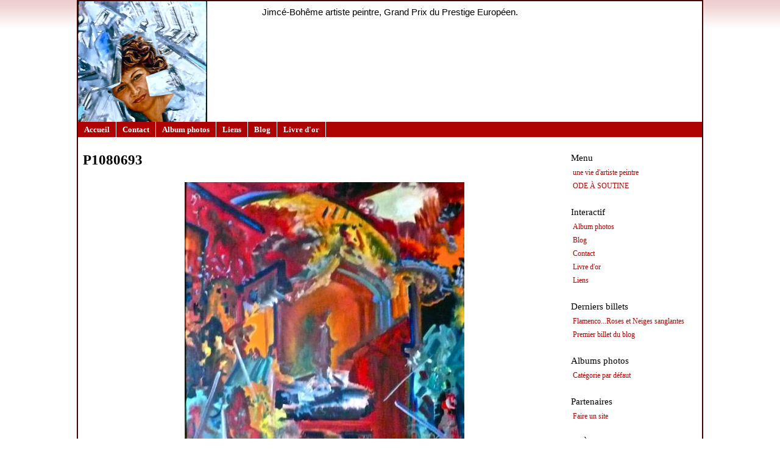

--- FILE ---
content_type: text/html; charset=UTF-8
request_url: http://www.jimce-boheme.com/album/p1080693.html
body_size: 11389
content:
<!DOCTYPE html PUBLIC "-//W3C//DTD XHTML 1.0 Transitional//EN" "http://www.w3.org/TR/xhtml1/DTD/xhtml1-transitional.dtd">
    <html xmlns="http://www.w3.org/1999/xhtml" xmlns:og="http://ogp.me/ns#">
<head>

    <title>P1080693</title>
    <meta http-equiv="X-UA-Compatible" content="IE=edge" />
    <link href="//www.jimce-boheme.com/medias/static/themes/theme_v3/sites_commun.css?v=57" rel="stylesheet" type="text/css" />
    <link href="//www.jimce-boheme.com/medias/static/themes/theme_v3/sites_layout2.css?v=57" rel="stylesheet" type="text/css" />
        <link href="//www.jimce-boheme.com/medias/static/themes/icons/bitcons/black/icons.css" rel="stylesheet" type="text/css" />
    <link href="//www.jimce-boheme.com/themes/combined.css" rel="stylesheet" />

    <script type="text/javascript" src="//www.jimce-boheme.com/medias/static/themes/jquery/jquery.min.js?v=57"></script>
    <script type="text/javascript" src="//www.jimce-boheme.com/themes/combined.js"></script>

        <!-- theme_v3 /  -->
  <link rel="image_src" href="http://www.jimce-boheme.com/medias/album/p1080693.jpg" />
  <meta property="og:image" content="http://www.jimce-boheme.com/medias/album/p1080693.jpg" />
  <link rel="canonical" href="http://www.jimce-boheme.com/album/p1080693.html">
<meta name="generator" content="e-monsite (e-monsite.com)" />
<meta http-equiv="content-language" content="fr" />
<meta http-equiv="content-type" content="text/html; charset=utf-8" />









    <script type="text/javascript">

        

        $(document).ready(function(){
                            
                    chargementmenu();
                });
    </script>

    <script async src="https://www.googletagmanager.com/gtag/js?id=G-4VN4372P6E"></script>
<script>
    window.dataLayer = window.dataLayer || [];
    function gtag(){dataLayer.push(arguments);}
    
    gtag('consent', 'default', {
        'ad_storage': 'denied',
        'analytics_storage': 'denied'
    });
    
    gtag('js', new Date());
    gtag('config', 'G-4VN4372P6E');
</script>

    
</head>
<body class="structure_default">



<div id="body">

    
    

    
    
        <div id="header">
                <p><a href="//www.jimce-boheme.com" title="Jimcé-Bohême artiste peintre, Grand Prix du Prestige Européen.">Jimcé-Bohême artiste peintre, Grand Prix du Prestige Européen.</a></p>
                    </div>
    

    
    <div id="contenant">

                <div id="menuh">
               <ul class="menu">
         <li class="nav_item item_0 first_menu_item ">
         <a href="http://www.jimce-boheme.com/" class="menu_item" >Accueil</a>
               </li>
            <li class="nav_item item_1  ">
         <a href="http://www.jimce-boheme.com/contact" class="menu_item" >Contact</a>
               </li>
            <li class="nav_item item_2  ">
         <a href="http://www.jimce-boheme.com/album" class="menu_item" >Album photos</a>
               </li>
            <li class="nav_item item_3  ">
         <a href="http://www.jimce-boheme.com/liens" class="menu_item" >Liens</a>
               </li>
            <li class="nav_item item_4  ">
         <a href="http://www.jimce-boheme.com/blog" class="menu_item" >Blog</a>
               </li>
            <li class="nav_item item_5  last_menu_item">
         <a href="http://www.jimce-boheme.com/livredor" class="menu_item" >Livre d'or</a>
               </li>
         </ul>

        </div>
        <div class="clear"></div>
        
                                <div id="menug">
                        
                        <div class="categorieg">
                                <h3  class="titremenu">Menu</h3>
                                                <div class="contenumenu widget_page_category">
                         <ul class="pages_list_widget menu">
            
      
                        <li class="nav_item item1 first page odd_item"><a href="http://www.jimce-boheme.com/pages/une-vie-d-artiste-peintre.html" title="une vie d'artiste peintre" class="menu_item">une vie d'artiste peintre</a></li>
            
                                       <li class="nav_item item2 last page even_item"><a href="http://www.jimce-boheme.com/pages/poeme/soutine.html" title="ODE À SOUTINE" class="menu_item">ODE À SOUTINE</a></li>
            
                           
         </ul>
   


            </div>
        </div>
                
                        
        
                        <div class="categorieg">
                                <h3  class="titremenu">Interactif</h3>
                                                <div class="contenumenu widget_addons">
                   <ul class="menu">
                 <li class="menu_item odd_item"><a href="http://www.jimce-boheme.com/album/" title="Album photos">Album photos</a></li>
                 <li class="menu_item even_item"><a href="http://www.jimce-boheme.com/blog/" title="Blog">Blog</a></li>
                 <li class="menu_item odd_item"><a href="http://www.jimce-boheme.com/contact/" title="Contact">Contact</a></li>
                 <li class="menu_item even_item"><a href="http://www.jimce-boheme.com/livredor/" title="Livre d'or">Livre d'or</a></li>
                 <li class="menu_item odd_item"><a href="http://www.jimce-boheme.com/liens/" title="Liens">Liens</a></li>
         </ul>

            </div>
        </div>
                
        
        
                        <div class="categorieg">
                                <h3  class="titremenu">Derniers billets</h3>
                                                <div class="contenumenu widget_blogpost_last">
                        <ul class="menu">
                <li class="odd_item">
            <a href="http://www.jimce-boheme.com/blog/flamenco-roses-et-neiges-sanglantes.html" title="Flamenco...Roses et Neiges sanglantes" class="menu_item">Flamenco...Roses et Neiges sanglantes</a>
        </li>
                <li class="even_item">
            <a href="http://www.jimce-boheme.com/blog/premier-billet-du-blog.html" title="Premier billet du blog" class="menu_item">Premier billet du blog</a>
        </li>
            </ul>
    
            </div>
        </div>
                
        
        
                        <div class="categorieg">
                                <h3  class="titremenu">Albums photos</h3>
                                                <div class="contenumenu widget_image_categories">
                
<ul class="menu">
   <li class="odd_item"><a href="http://www.jimce-boheme.com/album/categorie-par-defaut/" title="Catégorie par défaut" class="menu_item">Catégorie par défaut</a></li>
</ul>


            </div>
        </div>
                
        
        
                        <div class="categorieg">
                                <h3  class="titremenu">Partenaires</h3>
                                                <div class="contenumenu widget_link_all">
                <ul class="menu">
         <li class="odd_item"><a href="http://www.e-monsite.com" title="Faire un site" class="menu_item" onclick="window.open(this.href);return false;">Faire un site</a></li>
   </ul>

            </div>
        </div>
                
        
        
                        <div class="categorieg">
                                <h3 ><a href="http://www.jimce-boheme.com/pages/poeme/" title="POÈME">POÈME</a></h3>
                                                <div class=" widget_page_category">
                         <ul class="pages_list_widget menu">
            
      
                        <li class="nav_item item1 first last page odd_item"><a href="http://www.jimce-boheme.com/pages/poeme/soutine.html" title="ODE À SOUTINE" class="menu_item">ODE À SOUTINE</a></li>
            
                           
         </ul>
   


            </div>
        </div>
                
        
        
                        <div class="categorieg">
                                <h3  class="titremenu">Livre d'or</h3>
                                                <div class="contenumenu widget_guestbook_last">
                   <div class="guestbook_item widget_guestbook">
      <div class="guestbook_item_content">
         <p class="guestbook_item_infos"><span class="guestbookpost_number">1.</span> <span class="guestbookpost_author">Aurélie</span> <span class="guestbookpost_date">Le 13/06/2025</span></p>
         <p class="guestbook_item_text">Bonjour à tous,

Si quelqu’un a déjà été dans ce cas, je serais ravi d’avoir vos conseils ou vos retours ...</p>
      </div>
   </div>
   <div class="guestbook_item widget_guestbook">
      <div class="guestbook_item_content">
         <p class="guestbook_item_infos"><span class="guestbookpost_number">2.</span> <span class="guestbookpost_author">jimceboheme</span> <span class="guestbookpost_date">Le 18/06/2019</span></p>
         <p class="guestbook_item_text">Bonjour, Il n'est jamais trop tard pour bien faire dit-on !!! ... je vous prie d'excuser ce silence, ...</p>
      </div>
   </div>
   <div class="guestbook_item widget_guestbook">
      <div class="guestbook_item_content">
         <p class="guestbook_item_infos"><span class="guestbookpost_number">3.</span> <span class="guestbookpost_author">Mahmoud Henri</span> <span class="guestbookpost_date">Le 01/01/2019</span></p>
         <p class="guestbook_item_text">je suis tombé sur votre site par un hasard des plus complets. En le parcourant je me suis aperçu de la ...</p>
      </div>
   </div>
   <div class="guestbook_item widget_guestbook">
      <div class="guestbook_item_content">
         <p class="guestbook_item_infos"><span class="guestbookpost_number">4.</span> <span class="guestbookpost_author">Mahmoud Henri</span> <span class="guestbookpost_date">Le 01/01/2019</span></p>
         <p class="guestbook_item_text">bonsoir</p>
      </div>
   </div>
   <div class="guestbook_item widget_guestbook">
      <div class="guestbook_item_content">
         <p class="guestbook_item_infos"><span class="guestbookpost_number">5.</span> <span class="guestbookpost_author">Danielle Bagnis-Dousset</span> <span class="guestbookpost_date">Le 27/08/2017</span></p>
         <p class="guestbook_item_text">Un site où la promenade est fructueuse, des peintures qui interpellent, une sensibilité artistique é ...</p>
      </div>
   </div>
<ul class="menu">
   <li><a href="http://www.jimce-boheme.com/livredor/" class="menu_item" title="Tous les messages">Tous les messages</a></li>
</ul>
<div style="clear:both;"></div>
            </div>
        </div>
                
        
            </div>
        

<div id="contenu">


<div id="eco">
    <h1 id="photogallery_main_title" class="main_title">P1080693</h1>



<div id="image_item" class="item_content">
   <img src="http://www.jimce-boheme.com/medias/album/p1080693.jpg?fx=r_550_550" alt="P1080693" />
</div>

<table class="category_navigation">
   <tr>
   <td class="previous_item">
      </td>

   <td class="category_item">
      <a href="http://www.jimce-boheme.com/album/">Retour</a>
   </td>
   
   <td class="next_item">
      </td>
   </tr>
</table>






</div>

</div>
<div class="clear"></div>
</div>

<div id="footer"></div>


<div id="bas">
    
</div>


<div id="lien-emonsite">
    
   
</div>






</div>

    

 
    
						 	 





</body>
</html>